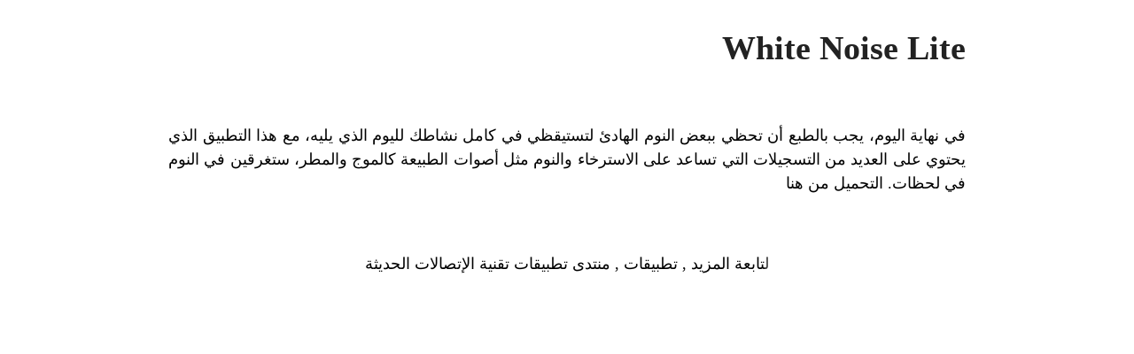

--- FILE ---
content_type: text/html; charset=UTF-8
request_url: https://www.eqla3.com/2017/04/10/?print=print-search
body_size: 2441
content:
<html>
			<head><html>
			<head><title>Day: 10 أبريل، 2017 - شبكة الإقلاع</title><link type="text/css" rel="stylesheet" href="https://www.eqla3.com/wp-content/plugins/pdf-print/css/default.css" media="all" /><html>
			<head><html>
			<head><title>Day: 10 أبريل، 2017 - شبكة الإقلاع</title><link type="text/css" rel="stylesheet" href="https://www.eqla3.com/wp-content/plugins/pdf-print/css/default.css" media="all" /></head>
				<body class="pdfprnt_print rtl"><div id="content"><style> a {text-decoration: none; color:#000000 !important; } </style>					<div class="post">
						<div class="entry-header"><h1 class="entry-title">White Noise Lite</h1></div><div class="postmetadata"></div>						<div class="entry-content"><p><img class="alignright" src="http://www.vb.eqla3.com/attachment.php?attachmentid=1013215&amp;d=1485803814" alt="" border="0" /></p>
<p>&nbsp;</p>
<p>في نهاية اليوم، يجب بالطبع أن تحظي ببعض النوم الهادئ لتستيقظي في كامل نشاطك لليوم الذي يليه، مع هذا التطبيق الذي يحتوي على العديد من التسجيلات التي تساعد على الاسترخاء والنوم مثل أصوات الطبيعة كالموج والمطر، ستغرقين في النوم في لحظات. التحميل من هنا</p>
<p><!--more--></p>
<p><span style="color: #333333;"><a style="color: #333333;" href="https://play.google.com/store/apps/details?id=com.tmsoft.whitenoise.lite&amp;hl=en" target="_blank" rel="noopener noreferrer"><img class="aligncenter" src="http://www.vb.eqla3.com/attachment.php?attachmentid=1013209&amp;d=1485803687" alt="" border="0" /></a></span></p>
<p style="text-align: center;"><span style="color: #333333;"><a style="color: #333333;" href="https://itunes.apple.com/us/app/white-noise-free-sounds-for/id292987597?mt=8" target="_blank" rel="noopener noreferrer"><img src="http://www.vb.eqla3.com/attachment.php?attachmentid=1013210&amp;d=1485803687" alt="" border="0" /></a></span></p>
<p style="text-align: center;"><span style="color: #333333;">ل<a style="color: #333333;" href="http://www.vb.eqla3.com/showthread.php?t=1515262" target="_blank" rel="noopener noreferrer">تابعة المزيد , تطبيقات , منتدى تطبيقات تقنية الإتصالات الحديثة<br /></a></span></p>
</div>
					</div>
					</div></body>
		</html>